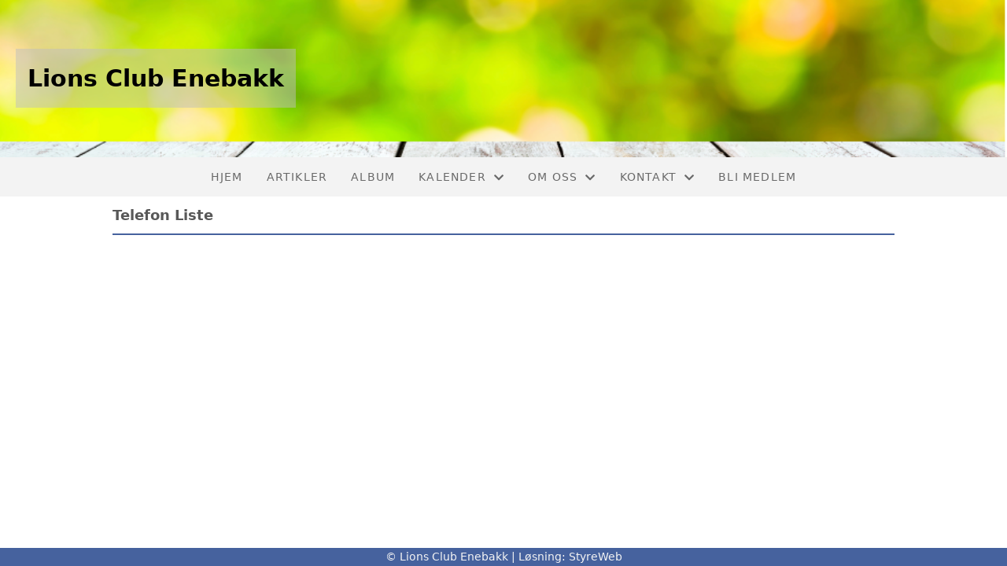

--- FILE ---
content_type: text/html; charset=utf-8
request_url: http://enebakk.lions.no/TLFLISTE/TLFLISTE_01/
body_size: 2467
content:

<!DOCTYPE html>
<html lang=no>
<head>
    <title>Telefon liste</title>     
    <meta http-equiv="content-type" content="text/html; charset=utf-8" />
    <meta name="viewport" content="width=device-width, initial-scale=1.0">    

    
    <link rel="shortcut icon" href="/theme/favicon.ico" />
    <link rel="stylesheet" type="text/css" media="all" href="/css/font-awesome/css/font-awesome-lite.css" asp-append-version="true" />
    <link rel="stylesheet" type="text/css" media="all" href="/css/fancy.css" asp-append-version="true" />

    <link rel="stylesheet" type="text/css" media="all" href="/css/theme-variables.css" asp-append-version="true" />

</head>
<body>
    <!-- Page: 39, PortalPage: 20582, PortalTemplatePagePk: 607, PortalPk: 5354, FirmPk: 6809, FirmDepartmentPk: 5842-->    
    <div class="body-container ">
        
            <!-- LayoutRow Over meny-->
            <div class="layout__row">
                <div class="layout__row__columnwrapper layout__row--one-col layout__row--fluid">
                        <!-- LayoutColumn Over meny/Hoved-->
                        <div class="layout__column layout__column--single-main">
                            <div class="layout__column--sectionwrapper">
                                    <div id="TopBanner m/Bilde1" class="widget">
                                        <!-- Page:39, PortalPagePk: 20582, PageModulePk: 167 ModulePk: 112 Rendering: TopBanner\singleimage -->
                                        
    <section class="bannerimage" role="banner">
        <div class="bannerimage__images">
            <div style="position: relative;">
                <div class="bannerimage__images__img" style="background:url(/image/v1/photoalbum/134883/GenerellGreen.png?autorotate=true&height=200&mode=max) no-repeat;background-size:cover; height: calc(20vw); max-height: 200px;"></div>
            </div>
                <div class="bannerimage__firm-name">Lions Club Enebakk</div>

        </div>
    </section>

                                    </div>
                            </div>
                        </div>
                </div>
            </div>


        <header class="navbar--sticky">
            
            <!-- LayoutRow Meny-->
            <div class="layout__row">
                <div class="layout__row__columnwrapper layout__row--one-col layout__row--fluid">
                        <!-- LayoutColumn Meny/Hoved-->
                        <div class="layout__column layout__column--single-main">
                            <div class="layout__column--sectionwrapper">
                                    <div id="Meny1" class="widget">
                                        <!-- Page:39, PortalPagePk: 20582, PageModulePk: 168 ModulePk: 113 Rendering: Navigation\standardmenu -->
                                            


<nav class="navbar" role="navigation">
    <div class="navbar__body">
        <div class="navbar__branding">
            <!-- Brand and toggle get grouped for better mobile display -->
        </div>

    <!-- Collect the nav links, forms, and other content for toggling -->
    <div class="navbar__collapse" id="navbar-collapse">
        <ul class="navbar__nav"><li><a  href="/">Hjem</a></li>
<li><a  href="/informasjon/nyheter/">Artikler</a></li>
<li><a  href="/album/">Album</a></li>
<li class="dropdown"><a  href="#" data-toggle="dropdown" class="dropdown__toggle">Kalender<i class="fas fa-chevron-down  dropdown__chevron"></i></a><ul class="dropdown__menu" role="menu" >
<li><a  href="/terminliste/kalender/">Kalender</a></li>
<li><a  href="/terminliste/">Liste</a></li>
</ul>
</li>
<li class="dropdown"><a  href="#" data-toggle="dropdown" class="dropdown__toggle">Om oss<i class="fas fa-chevron-down  dropdown__chevron"></i></a><ul class="dropdown__menu" role="menu" >
<li><a  href="/omoss/aktiviteter/">Aktiviteter</a></li>
<li><a  href="/omoss/foreningsdrift/">Foreningsdrift</a></li>
<li><a  href="/omoss/vedtekter_100409/">Vedtekter</a></li>
<li><a  href="/omoss/historie/">Historie</a></li>
</ul>
</li>
<li class="dropdown"><a  href="#" data-toggle="dropdown" class="dropdown__toggle">Kontakt<i class="fas fa-chevron-down  dropdown__chevron"></i></a><ul class="dropdown__menu" role="menu" >
<li><a  href="/kontakt/kontakt/">Kontakt</a></li>
<li><a  href="/styreoversikt/">Styret</a></li>
<li class="navbar__nav--active"><a  href="/TLFLISTE/TLFLISTE_01/" class=" active">TLF. Medlemmer </a></li>
</ul>
</li>
<li><a  href="">Bli Medlem</a></li>
</ul>
    </div>

    <div id="navbar-bars" class="navbar__bars">
        <span id="navbar-bar1" class="navbar__bar"></span>
        <span id="navbar-bar2" class="navbar__bar"></span>
        </div>
    </div>
</nav>

<script src="/js/navigation.js"></script>
                                    </div>
                            </div>
                        </div>
                </div>
            </div>
            <!-- LayoutRow Overskrift-->
            <div class="layout__row">
                <div class="layout__row__columnwrapper layout__row--one-col layout__row--lg">
                        <!-- LayoutColumn Overskrift/Hoved-->
                        <div class="layout__column layout__column--single-main">
                            <div class="layout__column--sectionwrapper">
                                    <div id="Hero image2" class="widget">
                                        <!-- Page:39, PortalPagePk: 20582, PageModulePk: 407 ModulePk: 120 Rendering: Hero\hero -->
                                        

                                    </div>
                                    <div id="Side overskrift3" class="widget">
                                        <!-- Page:39, PortalPagePk: 20582, PageModulePk: 359 ModulePk: 134 Rendering: PageTitle\default -->
                                        
    <div id="pagetitlecontainer">
        <h1 class="page-title">Telefon Liste</h1>
    </div>

                                    </div>
                            </div>
                        </div>
                </div>
            </div>
            <!-- LayoutRow Hero bilde-->
            <div class="layout__row">
                <div class="layout__row__columnwrapper layout__row--one-col layout__row--fluid">
                        <!-- LayoutColumn Hero bilde/Hoved-->
                        <div class="layout__column layout__column--single-main">
                            <div class="layout__column--sectionwrapper">
                            </div>
                        </div>
                </div>
            </div>

        </header>

        <main id="content" class="main-container">
            
            <!-- LayoutRow Innhold-->
            <div class="layout__row">
                <div class="layout__row__columnwrapper layout__row--one-col layout__row--lg">
                        <!-- LayoutColumn Innhold/Hoved-->
                        <div class="layout__column layout__column--single-main">
                            <div class="layout__column--sectionwrapper">
                                    <div id="Riktekst1" class="widget" style="position: relative;">
                                        <!-- Page:39, PortalPagePk: 20582, PageModulePk: 138 ModulePk: 111 Rendering: Html\detail -->
                                        


                                    </div>
                                    <div id="Dokument vedlegg2" class="widget" style="position: relative;">
                                        <!-- Page:39, PortalPagePk: 20582, PageModulePk: 667 ModulePk: 135 Rendering: DocumentAttachment\documentattachmentlist -->
                                        


                                    </div>
                            </div>
                        </div>
                </div>
            </div>
            <!-- LayoutRow Under innhold-->
            <div class="layout__row">
                <div class="layout__row__columnwrapper layout__row--one-col layout__row--fluid">
                        <!-- LayoutColumn Under innhold/Hoved-->
                        <div class="layout__column layout__column--single-main">
                            <div class="layout__column--sectionwrapper">
                            </div>
                        </div>
                </div>
            </div>


        </main>

        

    </div>    

    <footer class="container--fluid footer-site">
        <p class="footer-site__copyright">&copy; Lions Club Enebakk | Løsning: <a href="https://www.styreweb.com">StyreWeb</a></p>
    </footer>
  

    
    <script type="text/javascript" src="/js/portalcustom.js" asp-append-version="true"></script>




</body>
</html>